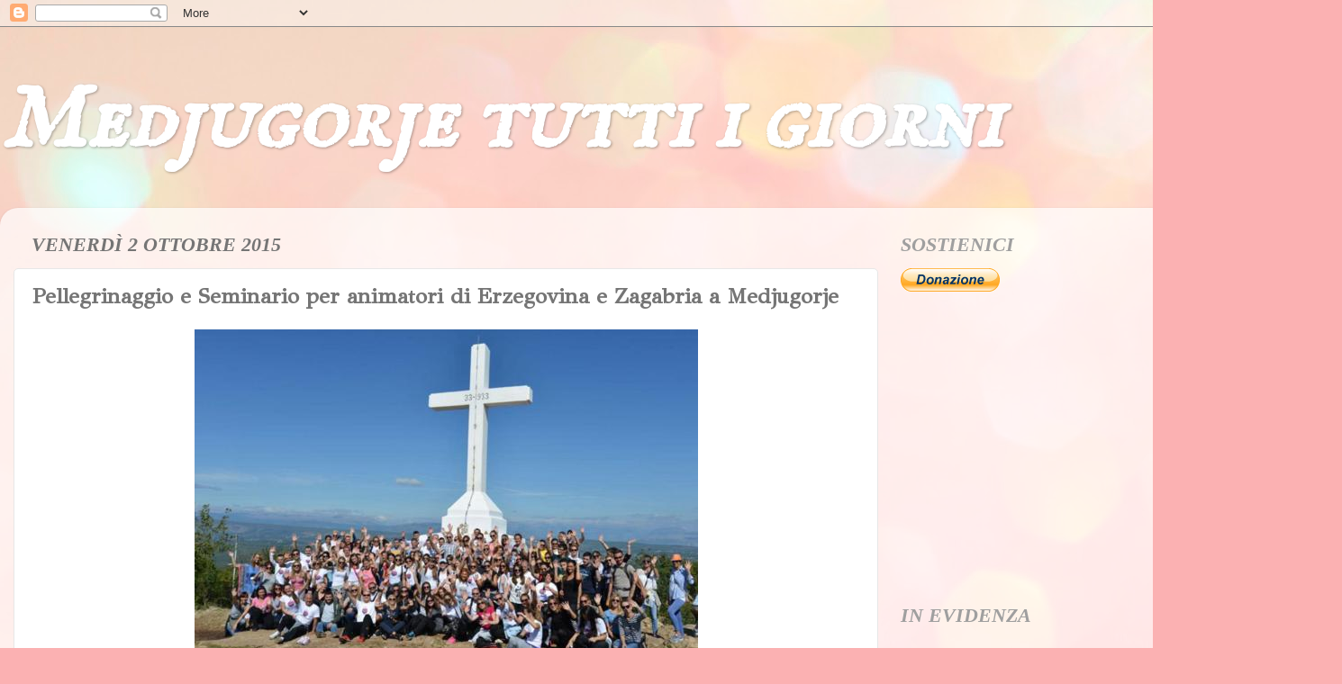

--- FILE ---
content_type: text/html; charset=UTF-8
request_url: https://www.medjugorjetuttiigiorni.com/b/stats?style=BLACK_TRANSPARENT&timeRange=ALL_TIME&token=APq4FmCoVZgKCkzvJMVI4s7Z4rZlk-a50L2E6BRuhIdCWdwGrNspqU1NUBC-BQexZjr2Vf4Zs6Fj0GoiENpaW2B1t8Qdx20tXQ
body_size: 45
content:
{"total":29281050,"sparklineOptions":{"backgroundColor":{"fillOpacity":0.1,"fill":"#000000"},"series":[{"areaOpacity":0.3,"color":"#202020"}]},"sparklineData":[[0,19],[1,18],[2,13],[3,13],[4,25],[5,26],[6,27],[7,8],[8,14],[9,22],[10,15],[11,11],[12,30],[13,31],[14,37],[15,38],[16,89],[17,100],[18,45],[19,29],[20,31],[21,31],[22,28],[23,31],[24,26],[25,21],[26,26],[27,41],[28,27],[29,4]],"nextTickMs":450000}

--- FILE ---
content_type: text/html; charset=utf-8
request_url: https://www.google.com/recaptcha/api2/aframe
body_size: 265
content:
<!DOCTYPE HTML><html><head><meta http-equiv="content-type" content="text/html; charset=UTF-8"></head><body><script nonce="2JDrLj_l7bVThaSx-MLqSA">/** Anti-fraud and anti-abuse applications only. See google.com/recaptcha */ try{var clients={'sodar':'https://pagead2.googlesyndication.com/pagead/sodar?'};window.addEventListener("message",function(a){try{if(a.source===window.parent){var b=JSON.parse(a.data);var c=clients[b['id']];if(c){var d=document.createElement('img');d.src=c+b['params']+'&rc='+(localStorage.getItem("rc::a")?sessionStorage.getItem("rc::b"):"");window.document.body.appendChild(d);sessionStorage.setItem("rc::e",parseInt(sessionStorage.getItem("rc::e")||0)+1);localStorage.setItem("rc::h",'1769395813953');}}}catch(b){}});window.parent.postMessage("_grecaptcha_ready", "*");}catch(b){}</script></body></html>